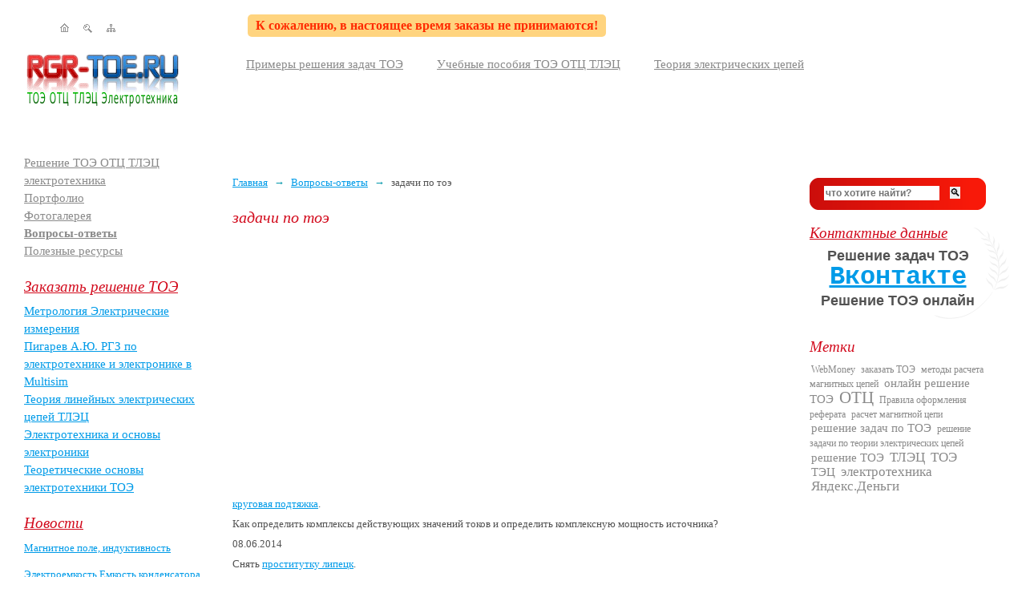

--- FILE ---
content_type: text/html; charset=utf-8
request_url: https://rgr-toe.ru/faq/303/
body_size: 5625
content:
<!DOCTYPE html>
<html lang="ru">
<head>
<meta charset="utf-8">
<meta name="viewport" content="width=device-width,initial-scale=1">
<link rel="icon" href="/favicon.png">
<link rel="stylesheet" href="/templates/template1/style.css">
<script>function show_hide_menu(e){return(obj=document.getElementById(e))?("none"==obj.style.display?obj.style.display="block":obj.style.display="none",!1):!0}</script>
<script>window._emr=new function(l,e){let q=document,a=window,o=atob("YQ==")+atob("ZHNieWdv")+atob("b2dsZQ==");a[o]=a[o]||[];(function(){let w=q.createElement("script");w.async=true;w.src=atob("aA==")+atob("dHRwczo=")+atob("Ly9wYWc=")+atob("ZWFkMi4=")+atob("Z29vZ2xlc3luZGljYXRpb24uY29tL3BhZ2VhZC9qcy9hZHNieWdvb2dsZS5qcz9jbGllbnQ9")+l;w.crossOrigin="anonymous";q.head.appendChild(w);})();let b={f:"auto",r:"true",};this.p=function(n){let r="none";if("s" in n){let x=Object.keys(n.s).map(function(i){return Number.parseInt(i);});x.sort(function(a,b){return b-a;});for(let i=0;i<x.length;i++){if(q.documentElement.clientWidth>=x[i]){r=n.s[x[i]];break;}}}else{r="default";}let d=q.getElementById(n.w||n.i),j=q.getElementById(n.i);if(r==="none"){d.remove();return;}k=(r==="default"?b:n.b[r]);let w=q.createElement("ins");w.className=o;w.style.display="block";w.dataset.adClient=l;w.dataset.adSlot=k.s||e;w.dataset.adFormat=k.f||"auto";if("r" in k){w.dataset.fullWidthResponsive=k.r;}if("w" in k){w.style.width=k.w;}if("h" in k){w.style.height=k.h;}j.appendChild(w);a[o].push({});};}(atob("Y2EtcHViLQ==")+atob("NjU3NA==")+atob("MDIxNTY1MjE0MTEz"),atob("MzMzNjY3NTEy")+atob("MQ=="));</script>
<title>Вопросы-ответы&nbsp;— задачи по тоэ</title>
<meta name="description" content="Вопросы-ответы&nbsp;— задачи по ">
<meta name="keywords" content="Вопросы-ответы&nbsp;— задачи по тоэ">
</head>
<body>
<div class="header">
<ul class="icon_menu inline mp left">
<li><a href="/"><img src="/images/home.gif" width="11" height="12" alt="Главная" title="Главная"></a></li>
<li><a href="/search/"><img src="/images/search.gif" width="11" height="12" alt="Поиск" title="Поиск"></a></li>
<li><a href="/map/"><img src="/images/map.gif" width="11" height="12" alt="Карта сайта" title="Карта сайта"></a></li>
</ul>
<div class="left" style="margin-left:150px;font-size:16px;font-weight:bold;background:#FFD47F;padding:5px 10px;color:#FF2A00;margin-top:-10px;border-radius:5px">К сожалению, в настоящее время заказы не принимаются!</div>
</div>
<div class="left_block">
<div class="logo red_link">
<a href="/"><img src="/images/logo-smoll.gif" alt="ТОЭ ТЛЭЦ ОТЦ Электротехника" title="ТОЭ ТЛЭЦ ОТЦ Электротехника"></a>
</div>
</div>
<div>
<ul class="top_menu gray_link">
<li>
<div>
<div>
<a href="/articles/" title="Примеры решения задач ТОЭ">Примеры решения задач ТОЭ</a>
</div>
</div>
</li>
<li>
<div>
<div>
<a href="/file-archive/" title="Учебные пособия ТОЭ ОТЦ ТЛЭЦ">Учебные пособия ТОЭ ОТЦ ТЛЭЦ</a>
</div>
</div>
</li>
<li>
<div>
<div>
<a href="/glossary/" title="Теория электрических цепей">Теория электрических цепей</a>
</div>
</div>
</li>
</ul> </div>
<div class="clearing"></div>
<div class="left_block">
<ul class="left_menu mp gray_link"></ul>
<ul class="left_menu mp gray_link">
<li>
<a href="/shop/" title="Решение ТОЭ ОТЦ ТЛЭЦ электротехника">Решение ТОЭ ОТЦ ТЛЭЦ электротехника</a></li>
<li>
<a href="/portfolio/" title="Портфолио">Портфолио</a></li>
<li>
<a href="/photogallery/" title="Фотогалерея">Фотогалерея</a></li>
<li>
<a href="/faq/" title="Вопросы-ответы" style="font-weight: bold">Вопросы-ответы</a></li>
<li>
<a href="/links/" title="Полезные ресурсы">Полезные ресурсы</a></li>
</ul>
<h2><a href="/shop/" title="Заказать решение ТОЭ ТЛЭЦ ОТЦ электротехника">Заказать решение ТОЭ</a></h2>
<ul class="left_menu" id="shop_menu">
<li>
<a href="/shop/metr-ei/" onclick="return show_hide_menu('602');">Метрология Электрические измерения</a></li>
<li>
<a href="/shop/rgz-multisim/" onclick="return show_hide_menu('609');">Пигарев А.Ю. РГЗ по электротехнике и электронике в Multisim</a></li>
<li>
<a href="/shop/tlez/" onclick="return show_hide_menu('598');">Теория линейных электрических цепей ТЛЭЦ</a>
<ul class="left_menu gray_link gray" id="598" style="display: none;">
<li>
—
<a href="/shop/tlez/kr1-2/" onclick="return show_hide_menu('599');">Теория линейных электрических цепей железнодорожной автоматики, телемеханики и связи: задание на контрольные работы № 1 и 2 с методическими указаниями для студентов IV курса специальности Автоматика, телемеханика и связь на железнодорожном транспорте</a><ul class="left_menu gray_link gray" id="599" style="display: none;"><li>
—
<a href="/shop/tlez/kr1-2/tlez-kr1/" onclick="return show_hide_menu('600');">Контрольная работа №1</a></li><li>
—
<a href="/shop/tlez/kr1-2/tlez-kr2/" onclick="return show_hide_menu('601');">Контрольная работа №2</a></li></ul></li>
</ul>
</li>
<li>
<a href="/shop/electrotex/" onclick="return show_hide_menu('604');">Электротехника и основы электроники</a>
<ul class="left_menu gray_link gray" id="604" style="display: none;">
<li>
—
<a href="/shop/electrotex/sokolov/" onclick="return show_hide_menu('605');">Электротехника и основы электроники: Методические указания и контрольные задания для студентов-заочников инженерно-технических специальностей высших учебных заведений / Соколов Б.П., Соколов В.Б.&nbsp;— М.: Высш. шк., 1985.&nbsp;— 128 с, ил</a><ul class="left_menu gray_link gray" id="605" style="display: none;"><li>
—
<a href="/shop/electrotex/sokolov/kr1/" onclick="return show_hide_menu('606');">Контрольная работа № 1 Электрические цепи</a></li><li>
—
<a href="/shop/electrotex/sokolov/kr2/" onclick="return show_hide_menu('607');">Контрольная работа № 2 Трансформаторы и электрические машины</a></li><li>
—
<a href="/shop/electrotex/sokolov/kr3/" onclick="return show_hide_menu('608');">Контрольная работа № 3 Основы электроники</a></li></ul></li>
</ul>
</li>
<li>
<a href="/shop/toe/" onclick="return show_hide_menu('588');">Теоретические основы электротехники ТОЭ</a>
<ul class="left_menu gray_link gray" id="588" style="display: none;">
<li>
—
<a href="/shop/toe/mstuca-toe/" onclick="return show_hide_menu('612');">Артеменко Ю.П., Сапожникова Н.М. Теоретические основы электротехники: Пособие по выполнению курсовой работы МГТУ ГА 2009</a></li>
<li>
—
<a href="/shop/toe/transient-processes/" onclick="return show_hide_menu('615');">Переходные процессы Переходные процессы в электрических цепях</a></li>
<li>
—
<a href="/shop/toe/bessonov-myk-kz/" onclick="return show_hide_menu('594');">Теоретические основы электротехники Методические указания и контрольные задания для студентов технических специальностей вузов</a><ul class="left_menu gray_link gray" id="594" style="display: none;"><li>
—
<a href="/shop/toe/bessonov-myk-kz/zadanie1/" onclick="return show_hide_menu('595');">Задание 1 Линейные электрические цепи постоянного и синусоидального тока</a><ul class="left_menu gray_link gray" id="595" style="display: none;"><li>
—
<a href="/shop/toe/bessonov-myk-kz/zadanie1/zadacha1-1/" onclick="return show_hide_menu('596');">Задача 1.1 Линейные электрические цепи постоянного тока</a></li><li>
—
<a href="/shop/toe/bessonov-myk-kz/zadanie1/zadacha1-2/" onclick="return show_hide_menu('597');">Задача 1.2 Линейные электрические цепи синусоидального тока</a></li></ul></li><li>
—
<a href="/shop/toe/bessonov-myk-kz/zadanie2/" onclick="return show_hide_menu('603');">Задание 2 Четырехполюсники, трехфазные цепи, периодические несинусоидальные токи, электрические фильтры, цепи с управляемыми источниками</a></li></ul></li>
<li>
—
<a href="/shop/toe/usurt-toe/" onclick="return show_hide_menu('611');">Теоретические основы электротехники сб. заданий Р.Я. Сулейманов Т.А. Никитина Екатеринбург УрГУПС 2010</a></li>
<li>
—
<a href="/shop/toe/toe-3f/" onclick="return show_hide_menu('614');">Трехфазные цепи. Расчет трехфазных цепей</a></li>
<li>
—
<a href="/shop/toe/ustu-toe/" onclick="return show_hide_menu('610');">УГТУ-УПИ Решение ТОЭ Билеты по ТОЭ</a></li>
<li>
—
<a href="/shop/toe/jelektromagnitnoe-pole/" onclick="return show_hide_menu('613');">Электромагнитное поле Электростатическое поле Электростатическое поле постоянного тока в проводящей среде Магнитное поле постоянного тока</a></li>
</ul>
</li>
</ul>
<h2><a href="/news/">Новости</a></h2><dl class="news_list"><dd><a href="/news/magnitnoe-pole,-induktivnost/">Магнитное поле, индуктивность</a></dd><dd><a href="/news/jelektroemkost-emkost-kondensatora/">Электроемкость Емкость конденсатора</a></dd><dd><a href="/news/katushki-i-transformatory-so-stalnymi-serdechnikami/">Катушки и трансформаторы со стальными сердечниками</a></dd><dd><a href="/news/linejnye-jelektricheskie-cepi-postoyannogo-toka/">ЛИНЕЙНЫЕ ЭЛЕКТРИЧЕСКИЕ ЦЕПИ ПОСТОЯННОГО ТОКА</a></dd><dd><a href="/news/nelinejnye-jelektricheskie-cepi-postoyannogo-toka/">НЕЛИНЕЙНЫЕ ЭЛЕКТРИЧЕСКИЕ ЦЕПИ ПОСТОЯННОГО ТОКА</a></dd><dd><a href="/news/pstu-transient-processes/">КОНТРОЛЬНАЯ РАБОТА № 2 РАСЧЕТ ПЕРЕХОДНЫХ ПРОЦЕССОВ В ЛИНЕЙНЫХ ЭЛЕКТРИЧЕСКИХ ЦЕПЯХ ВТОРОГО ПОРЯДКА Пермь ПГТУ ПНИПУ</a></dd><dd><a href="/news/pstu-3f/">Кузнецова Т.А., Кулютникова Е.А., Кухарчук И.Б. РАСЧЕТ ТРЕХФАЗНОЙ ЭЛЕКТРИЧЕСКОЙ ЦЕПИ. Контрольные задания и методические указания к самостоятельной работе по курсам «Основы теории цепей», «Общая электротехника», «Теоретические основы электротехники»</a></dd></dl> </div>
<div class="main">
<div class="container">
<div style="background:url(/images/ear.gif) no-repeat 90% 100%" class="right right_row">
<div class="red_block search" style="margin-bottom:20px"><div class="tl"></div><div class="tr"></div><div class="br"></div><div class="bl"></div>
<form action="/search/" method="GET">
<input type="text" class="text" name="text" value="" placeholder="что хотите найти?"><input type="submit" value="🔍">
<input type="hidden" name="searchid" value="2715384">
</form>
</div>
<div class="contact_block"><h2 style="margin-top:0"><a href="/contacts/">Контактные данные</a></h2><p style="text-align:center"><span style="font-family:comic sans ms,sans-serif;font-size:large"><strong>Решение задач ТОЭ</strong></span></p><p style="text-align:center"><span style="font-family:comic sans ms,sans-serif;font-size:large"><strong><a href="http://vk.com/rgrtoe"><span style="font-size:xx-large;font-family:courier new,courier">Вконтакте</span></a><br></strong></span></p><p style="text-align:center"><span style="font-family:comic sans ms,sans-serif;font-size:large"><strong><span style="font-family:comic sans ms,sans-serif;font-size:large"><strong>Решение ТОЭ&nbsp;онлайн<br></strong></span></strong></span></p><dl><dd></dd></dl></div></div>
<div class="clearing"></div>
<div class="left left_row">
<a href="/">Главная</a>
<span class="path_arrow">→</span>
<a href="/faq/">Вопросы-ответы</a>
<span class="path_arrow">→</span>
задачи по тоэ
<h1>задачи по тоэ</h1>
<div id="a-t" style="margin:30px 0"></div>
<script>_emr.p({i:"a-t"});</script>

<p><a href='https://www.frauklinik.ru'>круговая подтяжка</a>.</p>
<p>Как определить комплексы действующих значений токов и&nbsp;определить комплексную мощность источника?</p>

<p>08.06.2014</p>
<p>Снять <a href='https://davalki-48.top'>проститутку липецк</a>.</p>
<p class="title">Ответы</p>

<a name="comment130" id="comment130"></a>
<div class="comment" id="comment130"><div class="tl"></div><div class="tr"></div><div class="bl"></div><div class="br"></div><div><strong>Комплексы действующих значений токов и комплексная мощность источника</strong></div>1) Комплексы действующих значений токов определяются символическим методом. Это&nbsp;стандартный метод расчета цепей синусоидального тока.<br>
2) Комплексная мощность источника ЭДС&nbsp;равна произведению комплекса действующей ЭДС&nbsp;на&nbsp;сопряженный комплекс действующего тока источника.</div>
<div class="comment_desc">Василий · <a href="/faq/303/#comment130" title="ссылка">#</a></div></div>

<div class="right right_row">
<div>
<h2>Метки</h2>
<div>
<ul class="tag gray_link"><li><a href="/faq/tag/webmoney/" style="font-size: 9pt">WebMoney</a></li> <li><a href="/faq/tag/zakazat-toje/" style="font-size: 9pt">заказать ТОЭ</a></li> <li><a href="/faq/tag/metody-rascheta-magnitnyh-cepej/" style="font-size: 9pt">методы расчета магнитных цепей</a></li> <li><a href="/faq/tag/onlajn-reshenie-toje/" style="font-size: 11pt">онлайн решение ТОЭ</a></li> <li><a href="/faq/tag/otc/" style="font-size: 16pt">ОТЦ</a></li> <li><a href="/faq/tag/pravila-oformleniya-referata/" style="font-size: 9pt">Правила оформления реферата</a></li> <li><a href="/faq/tag/raschet-magnitnoj-cepi/" style="font-size: 9pt">расчет магнитной цепи</a></li> <li><a href="/faq/tag/reshenie-zadach-po-toje/" style="font-size: 11pt">решение задач по ТОЭ</a></li> <li><a href="/faq/tag/reshenie-zadachi-po-teorii-jelektricheskih-cepej/" style="font-size: 9pt">решение задачи по теории электрических цепей</a></li> <li><a href="/faq/tag/reshenie-toje/" style="font-size: 11pt">решение ТОЭ</a></li> <li><a href="/faq/tag/tljec/" style="font-size: 13pt">ТЛЭЦ</a></li> <li><a href="/faq/tag/toje/" style="font-size: 13pt">ТОЭ</a></li> <li><a href="/faq/tag/tjec/" style="font-size: 11pt">ТЭЦ</a></li> <li><a href="/faq/tag/jelektrotehnika/" style="font-size: 13pt">электротехника</a></li> <li><a href="/faq/tag/yandeks-dengi/" style="font-size: 13pt">Яндекс.Деньги</a></li> </ul>
</div>
</div>
</div>
</div>
</div>
<div class="clearing"></div>
<div class="footer">
<div class="copyryght">
RGR-TOE.ru © 2009–<script>document.write((new Date()).getFullYear());</script><br>
<p><a title="RGR-TOE.RU Решение задач ТОЭ, ТЛЭЦ, ОТЦ, электротехника" href="/"><img style="display: block; margin-left: auto; margin-right: auto;" src="/logo/logo-smoll.gif" alt="RGR-TOE.RU Решение задач ТОЭ, ТЛЭЦ, ОТЦ, электротехника" title="RGR-TOE.RU Решение задач ТОЭ, ТЛЭЦ, ОТЦ, электротехника" height="38" width="109"></a></p>
</div>
</div>
<script>(function(){let d=document;d.addEventListener("copy",function(){let s=window.getSelection(),c=d.createElement("div");c.style.position="absolute";c.style.left="-99999px";c.innerHTML=s.toString()+"<br><br>Источник: <"+"a href='"+d.location.href+"'>"+d.location.href+"<"+"/a>";d.body.appendChild(c);s.selectAllChildren(c);window.setTimeout(function(){d.body.removeChild(c)},0)});})();</script>
<script>(function(n){let y=window,v=document,f=atob("eW0="),m=atob("aHR0cHM6Ly9tYy55YW5kZXgucnUvbWV0cmlrYS90")+atob("YWcuanM=");if(!(f in y)){y[f]=function(){if(!("a" in y[f])){y[f].a=[];}y[f].a.push(arguments);};}y[f].l=Date.now();for(let i=0;i<v.scripts.length;i++){if(v.scripts[i].src===m){return;}}let e=v.createElement("script");e.async=true;e.src=m;v.head.appendChild(e);let k=atob("Y2xpY2ttYQ==")+atob("cA=="),x=atob("dHJhY2tM")+atob("aW5rcw=="),g=atob("YWNjdXJhdGVUcmE=")+atob("Y2tCb3VuY2U=");y[f](n,"init",{[k]:true,[x]:true,[g]:true,});})(91288310);</script>
<script>(function(){let y=document,b=atob("X2FjaQ==")+atob("Yw=="),a=atob("ZGF0YVByb3ZpZA==")+atob("ZXI="),f=atob("aHR0cHM=")+atob("Og==")+atob("Ly93d3cuYWM=")+atob("aW50Lm5ldC9hY2kuanM=");window[b]={[a]:10};for(let i=0;i<y.scripts.length;i++){if(y.scripts[i].src===f){return;}}let s=y.createElement("script");s.async=true;s.src=f;y.head.appendChild(s);})();</script>
</body>
</html>

--- FILE ---
content_type: text/html; charset=utf-8
request_url: https://www.google.com/recaptcha/api2/aframe
body_size: 256
content:
<!DOCTYPE HTML><html><head><meta http-equiv="content-type" content="text/html; charset=UTF-8"></head><body><script nonce="AjH1c0iT5NAG9pC-bci-Ag">/** Anti-fraud and anti-abuse applications only. See google.com/recaptcha */ try{var clients={'sodar':'https://pagead2.googlesyndication.com/pagead/sodar?'};window.addEventListener("message",function(a){try{if(a.source===window.parent){var b=JSON.parse(a.data);var c=clients[b['id']];if(c){var d=document.createElement('img');d.src=c+b['params']+'&rc='+(localStorage.getItem("rc::a")?sessionStorage.getItem("rc::b"):"");window.document.body.appendChild(d);sessionStorage.setItem("rc::e",parseInt(sessionStorage.getItem("rc::e")||0)+1);localStorage.setItem("rc::h",'1768703191578');}}}catch(b){}});window.parent.postMessage("_grecaptcha_ready", "*");}catch(b){}</script></body></html>